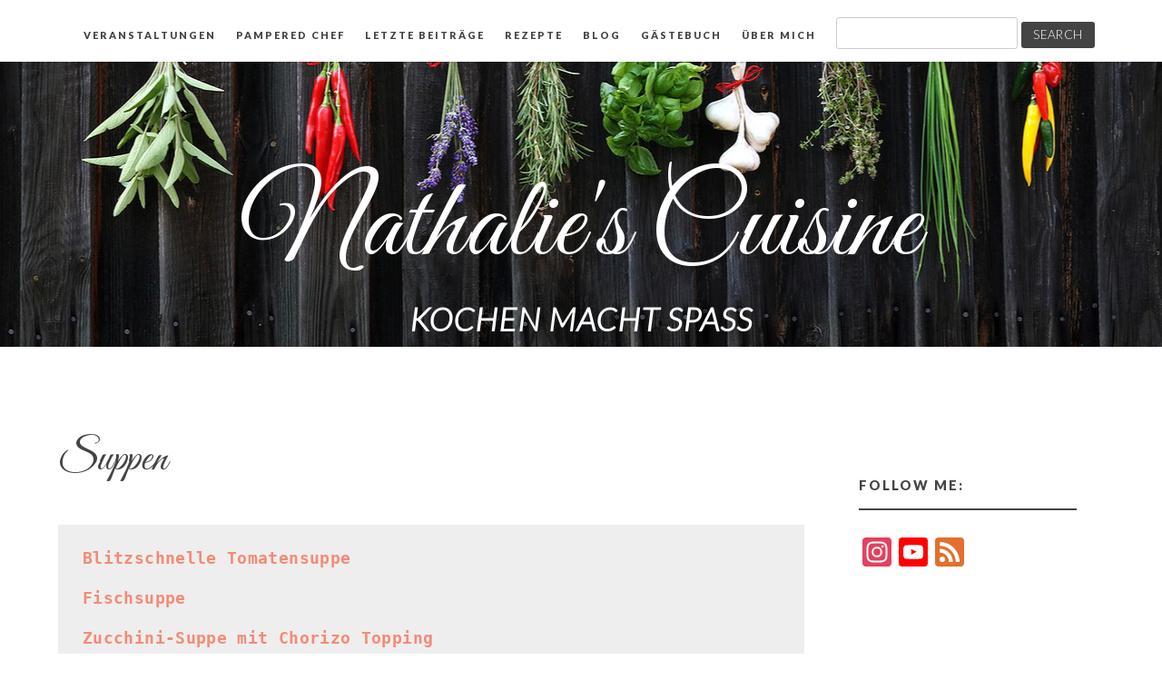

--- FILE ---
content_type: text/css
request_url: https://usercontent.one/wp/nathalie-benker.de/wp-content/themes/germaine/style.css?ver=2.6&media=1716210660
body_size: 5395
content:
/*
Theme Name: Germaine
Theme URI: https://glam.ink/downloads/germaine-free-feminine-blog-theme/
Author: Glam Ink
Author URI: https://glam.ink/
Description: Beautiful feminine minimalistic blog theme, featuring stylized cherry blossoms (sakura) header. Check out the complete theme demo at https://demo.glam.ink/germaine/
Version: 2.7
License: GNU General Public License v2 or later
License URI: http://www.gnu.org/licenses/gpl-2.0.html
Text Domain: germaine
Tags: blog, two-columns, custom-menu, sticky-post, translation-ready, right-sidebar, custom-background, editor-style, threaded-comments, rtl-language-support

This theme, like WordPress, is licensed under the GPL.
Use it to make something cool, have fun, and share what you've learned with others.

germaine is based on Underscores http://underscores.me/, (C) 2012-2015 Automattic, Inc.
Underscores is distributed under the terms of the GNU GPL v2 or later.

Normalizing styles have been helped along thanks to the fine work of
Nicolas Gallagher and Jonathan Neal http://necolas.github.com/normalize.css/
*/

/*--------------------------------------------------------------
>>> TABLE OF CONTENTS:
----------------------------------------------------------------
# Normalize
# Typography
# Elements
# Forms
# Navigation
	## Links
	## Menus
# Accessibility
# Alignments
# Clearings
# Widgets
# Content
	## Posts and pages
	## Asides
	## Comments
	## Countdown
# Infinite scroll
# Media
	## Captions
	## Galleries
# Media Queries
--------------------------------------------------------------*/

/*--------------------------------------------------------------
# Normalize.css v7.0.0 github.com/necolas/normalize.css
--------------------------------------------------------------*/
html {
	line-height: 1.15;
	-ms-text-size-adjust: 100%;
	-webkit-text-size-adjust: 100%;
}

body {
	margin: 0;
}

article,
aside,
footer,
header,
nav,
section {
	display: block;
}

h1 {
	font-size: 2em;
	margin: 0.67em 0;
}

figcaption,
figure,
main {
	display: block;
}

figure {
	margin: 1em 40px;
}

hr {
	box-sizing: content-box;
	height: 0;
	overflow: visible;
}

pre {
	font-family: monospace, monospace;
	font-size: 1em;
	overflow: scroll;
}

a {
	background-color: transparent;
	-webkit-text-decoration-skip: objects;
	text-decoration-skip: objects;
}

abbr[title] {
	border-bottom: none;
	text-decoration: none;
}

b,
strong {
	font-weight: inherit;
}

b,
strong {
	font-weight: 500;
}

code,
kbd,
samp {
	font-family: monospace, monospace;
	font-size: 1em;
}

dfn {
	font-style: italic;
}

mark {
	background-color: #ff0;
	color: #000;
}

small {
	font-size: 80%;
}

sub,
sup {
	font-size: 75%;
	line-height: 0;
	position: relative;
	vertical-align: baseline;
}

sub {
	bottom: -0.25em;
}

sup {
	top: -0.5em;
}

audio,
video {
	display: inline-block;
}

audio:not([controls]) {
	display: none;
	height: 0;
}

img {
	border-style: none;
}

svg:not(:root) {
	overflow: hidden;
}

button,
input,
optgroup,
select,
textarea {
	font-family: sans-serif;
	font-size: 100%;
	line-height: 1.15;
	margin: 0;
}

button,
input {
	overflow: visible;
}

button,
select {
	text-transform: none;
}

button,
html [type="button"],
[type="reset"],
[type="submit"] {
	-webkit-appearance: button;
}

button::-moz-focus-inner,
[type="button"]::-moz-focus-inner,
[type="reset"]::-moz-focus-inner,
[type="submit"]::-moz-focus-inner {
	border-style: none;
	padding: 0;
}

button:-moz-focusring,
[type="button"]:-moz-focusring,
[type="reset"]:-moz-focusring,
[type="submit"]:-moz-focusring {
	outline: 1px dotted ButtonText;
}

fieldset {
	padding: 0.35em 0.75em 0.625em;
}

legend {
	box-sizing: border-box;
	color: inherit;
	display: table;
	max-width: 100%;
	padding: 0;
	white-space: normal;
}

progress {
	display: inline-block;
	vertical-align: baseline;
}

textarea {
	overflow: auto;
}

[type="checkbox"],
[type="radio"] {
	box-sizing: border-box;
	padding: 0;
}

[type="number"]::-webkit-inner-spin-button,
[type="number"]::-webkit-outer-spin-button {
	height: auto;
}

[type="search"] {
	-webkit-appearance: textfield;
	outline-offset: -2px;
}

[type="search"]::-webkit-search-cancel-button,
[type="search"]::-webkit-search-decoration {
	-webkit-appearance: none;
}

::-webkit-file-upload-button {
	-webkit-appearance: button;
	font: inherit;
}

details,
menu {
	display: block;
}

summary {
	display: list-item;
}

canvas {
	display: inline-block;
}

template {
	display: none;
}

[hidden] {
	display: none;
}

/*--------------------------------------------------------------
# Typography
--------------------------------------------------------------*/
html	{
	font-size: 18px;
}

body,
button,
input,
select,
textarea {
	color: #444;
	font-size: 1rem;
	line-height: 1.5;
    letter-spacing: 0.02rem;
    font-family: 'Lato', sans-serif;
    font-weight: 300;
}

h1,
h2,
h3,
h4,
h5,
h6 {
	clear: both;
    color: #444;
    padding: 0;
}

h1, h2 {
    font-weight: 400;
}

h3, h4, h5, h6  {
    font-weight: 900;
}

h1 {
    font-size: 2.8rem;
    line-height: 3.2rem;
    font-family: 'Great Vibes', 'Lato', sans-serif;
}

h2 {
    margin: 0 0 30px;
    font-size: 2.4rem;
    line-height: 2.8rem;
    font-family: 'Great Vibes', 'Lato', sans-serif;
}

h3 {
    margin: 0 0 30px;
    font-size: 1.8rem;
    line-height: 2rem;
}

h4 {
    margin: 0 0 30px;
    font-size: 1.4rem;
    line-height: 1.8rem;
}

h5 {
    margin: 0;
    font-size: 1.1rem;
    line-height: 1.6rem;
}

h6 {
    margin: 10px 0;
    font-size: 1rem;
    line-height: 1.5rem;
}

p {
	margin-bottom: 1.5em;
}

dfn,
cite,
em,
i {
	font-style: italic;
    font-family: serif;
}

blockquote {
	margin: 0;
}

address {
	margin: 0 0 1.5em;
}

pre {
	background: #eee;
	font-family: Monaco, Consolas, "Andale Mono", "DejaVu Sans Mono", monospace;
	font-size: 0.9375rem;
	line-height: 1.6;
	margin-bottom: 1.6em;
	max-width: 100%;
	overflow: auto;
	padding: 1.6em;
}

code,
kbd,
tt,
var {
	font-family: Monaco, Consolas, "Andale Mono", "DejaVu Sans Mono", monospace;
	font-size: 0.9375rem;
    color: #022160;
}

abbr,
acronym {
	border-bottom: 1px dotted #666;
	cursor: help;
}

mark,
ins {
	background: #f58a77;
	text-decoration: none;
}

big {
	font-size: 125%;
}

/*--------------------------------------------------------------
# Elements
--------------------------------------------------------------*/
html {
	box-sizing: border-box;
}

*,
*:before,
*:after { /* Inherit box-sizing to make it easier to change the property for components that leverage other behavior; see http://css-tricks.com/inheriting-box-sizing-probably-slightly-better-best-practice/ */
	box-sizing: inherit;
}

body {
	background: url(images/sakura-new.png) center -20px repeat-x #fff;
    /*SN*/	
	/*background-size: 100% auto;*/
}

blockquote:before,
blockquote:after,
q:before,
q:after {
	content: "";
}

blockquote	{
	position: relative;
	padding: 1rem 1rem 1rem 3rem;
}

blockquote:before {
	content: '\275d';
	speak: none;
	font-style: normal;
	left: 0;
	top: -0.5rem;
	font-size: 3rem;
	color: #f58a77;
}

blockquote,
q {
	quotes: "" "";
}

hr {
	background-color: #ccc;
	border: 0;
	height: 1px;
	margin-bottom: 1.5em;
}

ul,
ol {
	margin: 0 0 2rem;
	padding: 0 0 0 1rem;
}

ul {
	list-style: disc;
}

ol {
	list-style: decimal;
}

li > ul,
li > ol {
	margin-bottom: 0;
	margin-left: 1.5em;
}

dt {
	font-weight: 900;
}

dd {
	margin: 0 1.5em 1.5em;
}

img {
	height: auto; /* Make sure images are scaled correctly. */
	max-width: 100%; /* Adhere to container width. */
}

table {
	margin: 0 0 1.5em;
	width: 100%;
}

table th,
table td {
	padding: 10px;
	border: 1px solid #ccc;
	border-collapse: collapse;
}

/*--------------------------------------------------------------
# Forms
--------------------------------------------------------------*/
button,
input[type="button"],
input[type="reset"],
input[type="submit"] {
	border: 0;
	border-radius: 3px;
	background: #444;
	color: #fff;
	font-size: 0.75rem;
	line-height: 1;
	padding: .6em 1em;
	text-transform: uppercase;
}

button:hover,
input[type="button"]:hover,
input[type="reset"]:hover,
input[type="submit"]:hover {}

button:focus,
input[type="button"]:focus,
input[type="reset"]:focus,
input[type="submit"]:focus,
button:active,
input[type="button"]:active,
input[type="reset"]:active,
input[type="submit"]:active {}

input[type="text"],
input[type="email"],
input[type="url"],
input[type="password"],
input[type="search"],
input[type="number"],
input[type="tel"],
input[type="range"],
input[type="date"],
input[type="month"],
input[type="week"],
input[type="time"],
input[type="datetime"],
input[type="datetime-local"],
input[type="color"],
textarea {
	color: #666;
	border: 1px solid #ccc;
	border-radius: 3px;
}

select {
	border: 1px solid #ccc;
}

input[type="text"]:focus,
input[type="email"]:focus,
input[type="url"]:focus,
input[type="password"]:focus,
input[type="search"]:focus,
input[type="number"]:focus,
input[type="tel"]:focus,
input[type="range"]:focus,
input[type="date"]:focus,
input[type="month"]:focus,
input[type="week"]:focus,
input[type="time"]:focus,
input[type="datetime"]:focus,
input[type="datetime-local"]:focus,
input[type="color"]:focus,
textarea:focus {
	color: #111;
}

input[type="text"],
input[type="email"],
input[type="url"],
input[type="password"],
input[type="search"],
input[type="number"],
input[type="tel"],
input[type="range"],
input[type="date"],
input[type="month"],
input[type="week"],
input[type="time"],
input[type="datetime"],
input[type="datetime-local"],
input[type="color"] {
	padding: 3px;
}

textarea {
	padding-left: 3px;
	width: 100%;
}

/*--------------------------------------------------------------
# Navigation
--------------------------------------------------------------*/
/*--------------------------------------------------------------
## Links
--------------------------------------------------------------*/
a,
a:visited,
a:focus,
a:active {
	color: #f58a77;
}

a:hover {
	color: #444;
	text-decoration: underline;
}

a:focus {
	outline: thin dotted;
}

a:hover,
a:active {
	outline: 0;
}

h1 a,
h2 a,
h3 a {
	text-decoration: none;
}

/*--------------------------------------------------------------
## Menus
--------------------------------------------------------------*/
.main-navigation {
	clear: both;
	display: block;
	width: 100%;
	font-size: 0.611rem;
	text-transform: uppercase;
    text-align: center;
    padding: 14px 0;
    background: #fff;
    box-shadow: 0 0 3px rgba(0,0,0,.2);
    position: fixed;
    top: 0;
    left: 0;
    right: 0;
    letter-spacing: 2px;
	font-weight: bold;
	z-index: 99999;
}

.admin-bar .main-navigation {
	top: 32px;
}

.main-navigation ul {
	display: none;
	list-style: none;
	margin: 0;
	padding-left: 0;
}

.main-navigation li {
	display: inline-block;
	position: relative;
	padding: 0 0 0 1rem;
}

.main-navigation a {
	display: block;
	text-decoration: none;
	color: #444;
}

.main-navigation a:hover {
	color: #f58a77;
}

.main-navigation ul ul {
	box-shadow: 0 2px 2px rgba(0, 0, 0, 0.1);
	background: #fff;
	text-align: left;
	text-transform: none;
	float: left;
	position: absolute;
	top: 1.5em;
	left: -999em;
	z-index: 99999;
	padding: 10px;
	min-width: 180px;
	font-weight: normal;
	letter-spacing: 0;
}

.main-navigation ul ul li {
	padding: 0;
	margin: 0;
}

.main-navigation ul ul ul {
	left: -999em;
	top: 0;
}

.main-navigation ul ul a {
	padding: 6px;
	color: #777;
}

.main-navigation ul ul li {}

.main-navigation li:hover > a,
.main-navigation li.focus > a {}

.main-navigation ul ul :hover > a,
.main-navigation ul ul .focus > a {}

.main-navigation ul ul a:hover,
.main-navigation ul ul a.focus {}

.main-navigation ul li:hover > ul,
.main-navigation ul li.focus > ul {
	left: auto;
}

.main-navigation ul ul li:hover > ul,
.main-navigation ul ul li.focus > ul {
	left: 100%;
}

.main-navigation .current_page_item > a,
.main-navigation .current-menu-item > a,
.main-navigation .current_page_ancestor > a,
.main-navigation .current-menu-ancestor > a {
}

/* Small menu. */
.menu-toggle,
.main-navigation.toggled ul {
	display: block;
}

.menu-toggle	{
	background: #444;
	border: 0;
	color: #fff;
	-webkit-appearance: none;
}

.site-main .comment-navigation,
.site-main .posts-navigation,
.site-main .post-navigation {
	margin: 0 0 1.5em;
	overflow: hidden;
}

.comment-navigation .nav-previous,
.posts-navigation .nav-previous,
.post-navigation .nav-previous {
	float: left;
	width: 50%;
}

.comment-navigation .nav-next,
.posts-navigation .nav-next,
.post-navigation .nav-next {
	float: right;
	text-align: right;
	width: 50%;
}

/*--------------------------------------------------------------
# Accessibility
--------------------------------------------------------------*/
/* Text meant only for screen readers. */
.screen-reader-text {
	clip: rect(1px, 1px, 1px, 1px);
	position: absolute !important;
	height: 1px;
	width: 1px;
	overflow: hidden;
}

.screen-reader-text:focus {
	background-color: #f1f1f1;
	border-radius: 3px;
	box-shadow: 0 0 2px 2px rgba(0, 0, 0, 0.6);
	clip: auto !important;
	color: #21759b;
	display: block;
	font-size: 0.875rem;
	font-weight: bold;
	height: auto;
	left: 5px;
	line-height: normal;
	padding: 15px 23px 14px;
	text-decoration: none;
	top: 5px;
	width: auto;
	z-index: 100000; /* Above WP toolbar. */
}

/* Do not show the outline on the skip link target. */
#content[tabindex="-1"]:focus {
	outline: 0;
}

/*--------------------------------------------------------------
# Alignments
--------------------------------------------------------------*/
.alignleft {
	display: inline;
	float: left;
	margin-right: 1.5em;
}

.alignright {
	display: inline;
	float: right;
	margin-left: 1.5em;
}

.aligncenter {
	clear: both;
	display: block;
	margin-left: auto;
	margin-right: auto;
}

/*--------------------------------------------------------------
# Clearings
--------------------------------------------------------------*/
.clear:before,
.clear:after,
.entry-content:before,
.entry-content:after,
.comment-content:before,
.comment-content:after,
.site-header:before,
.site-header:after,
.site-content:before,
.site-content:after,
.site-footer:before,
.site-footer:after {
	content: "";
	display: table;
	table-layout: fixed;
}

.clear:after,
.entry-content:after,
.comment-content:after,
.site-header:after,
.site-content:after,
.site-footer:after {
	clear: both;
}

/*--------------------------------------------------------------
# Widgets
--------------------------------------------------------------*/
.widget-area	{
	width: 26%;
	float: right;
	font-size: 0.9rem;
}

.widget-area ul {
	list-style-type: none;
	margin: 10px 0;
	padding: 0;
}

.widget {
	margin: 30px 0 0;
	padding: 30px;
}

.widget a {
	text-decoration: none;
}

.widget:first-child {
	margin: 0;
}

/* Make sure select elements fit in widgets. */
.widget select {
	max-width: 100%;
}

.widget-title {
	font-size: 0.813rem;
	font-family: 'Lato', sans-serif;
	font-weight: 900;
	text-transform: uppercase;
	letter-spacing: 2px;
	margin-top: 0;
	border-bottom: 2px solid #444;
}

#wp-calendar	{
	font-size: 0.7rem;
}

#wp-calendar th,
#wp-calendar td	{
	padding: 3px;
	text-align: center;
	border: 0;
}

.search-submit	{
	margin-top: 10px;
}

/*--------------------------------------------------------------
# Content
--------------------------------------------------------------*/
.site-header	{
	z-index: 99999;
}

.site-branding	{
	text-align: center;
    padding: 1rem;
	/*SN*/
	margin: 9rem auto 3rem;
}

.site-title	{
	margin: 0 !important;
	/*SN*/
	font-size: 7rem;
	line-height: 8rem;
	font-family: 'Great Vibes', 'Lato', sans-serif;
	font-weight: 400;
}

.site-title a	{
	text-decoration: none;
	color: #444;
}

.site-description	{
	margin: 0;
	text-transform: uppercase;
	letter-spacing: 1px;
	/*SN*/
	font-size: 2.0rem;
	font-weight: bold;
	font-style: italic;
}

.site-content	{
	width: 90%;
	max-width: 1170px;
	margin: 30px auto 0;
}

.content-area	{
	float: left;
	width: calc( 74% - 30px );
	margin: 0 30px 0 0;
}

.site-footer	{
	text-align: center;
	width: 100%;
	font-size: 0.8rem;
	display: block;
	border: 0;
    padding: 14px 0;
	background: #fff;
	box-shadow: 0 0 3px rgba(0,0,0,.2);
	color: #444;
	margin-top: 90px;
}

.site-footer a	{
	text-decoration: none;
}

.site-footer a:hover	{
	color: #444;
}

/*--------------------------------------------------------------
## Posts and pages
--------------------------------------------------------------*/
.entry-header	{
	position: relative;
}

.read,
.read:hover {
	display: inline-block;
	margin-bottom: 30px;
	text-transform: uppercase;
	letter-spacing: 3px;
	font-size: 0.611rem;
	text-decoration: none;
	color: #f58a77;
	border: 1px solid #f58a77;
	padding: 8px 14px 8px 17px;
	border-radius: 2px;
}

.entry-title {
	font-size: 2.6rem;
	line-height: 3rem;
	margin: 0 0 1rem;
	letter-spacing: 0;
}

.entry-title a {
	color: #444;
}

.entry-footer,
.entry-meta	{
	font-size: 0.6rem;
	text-transform: uppercase;
	letter-spacing: 2px;
}

.entry-footer a	{
	color: #444;
}

.attachment-post-thumbnail {
	margin-bottom: 2rem;
}

.sticky {
	display: block;
}

.hentry {
	margin: 0 0 160px;
}

.posted-on {
	background: #ffaf98;
	padding: 2px 6px 3px 8px;
	height: 20px;
	font-size: 0.6rem;
	margin: 0 10px;
	position: relative;
}

.posted-on:after {
	content: '';
	width: 0;
	height: 0;
	border-top: 9px solid transparent;
	border-bottom: 9px solid transparent;
	border-left: 10px solid #ffaf98;
	position: absolute;
	right: -10px;
	top: 0;
}

.posted-on:before {
	content: '';
	width: 0;
	height: 0;
	border-top: 9px solid transparent;
	border-bottom: 9px solid transparent;
	border-right: 10px solid #ffaf98;
	position: absolute;
	left: -10px;
	top: 0;
}

.posted-on a	{
	text-decoration: none;
	color: #fff;
}

.entry-footer a,
.author.vcard a {
	text-decoration: none;
}

.byline,
.updated:not(.published) {
	display: none;
}

.single .byline,
.group-blog .byline {
	display: inline;
}

.page-content,
.entry-content,
.entry-summary {
	margin: 1.5em 0 0;
}

.page-links {
	clear: both;
	margin: 0 0 1.5em;
}

span.page-numbers.current 	{
	background: #f58a77;
	color: #fff;
}

.nav-links {
	font-size: 0.8rem;
}

.nav-links a {
	display: inline-block;
	padding: 0 4px;
	margin-right: 10px;
	text-decoration: none;
	color: #777;
}

.nav-links span {
	display: inline-block;
	padding: 4px;
	margin-right: 10px;
}

.edit-link	{
	margin: 0 10px;
	font-weight: normal;
	text-transform: none;
}

/*--------------------------------------------------------------
## Asides
--------------------------------------------------------------*/
.blog .format-aside .entry-title,
.archive .format-aside .entry-title {
	display: none;
}

/*--------------------------------------------------------------
## Comments
--------------------------------------------------------------*/
.comment-content a {
	word-wrap: break-word;
}

.bypostauthor {
	display: block;
}
/*--------------------------------------------------------------
# Infinite scroll
--------------------------------------------------------------*/
/* Globally hidden elements when Infinite Scroll is supported and in use. */
.infinite-scroll .posts-navigation, /* Older / Newer Posts Navigation (always hidden) */
.infinite-scroll.neverending .site-footer { /* Theme Footer (when set to scrolling) */
	display: none;
}

/* When Infinite Scroll has reached its end we need to re-display elements that were hidden (via .neverending) before. */
.infinity-end.neverending .site-footer {
	display: block;
}

/*--------------------------------------------------------------
# Media
--------------------------------------------------------------*/
.page-content .wp-smiley,
.entry-content .wp-smiley,
.comment-content .wp-smiley {
	border: none;
	margin-bottom: 0;
	margin-top: 0;
	padding: 0;
}

/* Make sure embeds and iframes fit their containers. */
embed,
iframe,
object {
	max-width: 100%;
}

/*--------------------------------------------------------------
## Captions
--------------------------------------------------------------*/
.wp-caption {
	margin-bottom: 1.5em;
	max-width: 100%;
}

.wp-caption img[class*="wp-image-"] {
	display: block;
	margin-left: auto;
	margin-right: auto;
}

.wp-caption .wp-caption-text {
	margin: 0.8075em 0;
	font-style: italic;
	font-size: 0.8rem;
}

.wp-caption-text {
	text-align: center;
}

/*--------------------------------------------------------------
## Galleries
--------------------------------------------------------------*/
.gallery {
	margin-bottom: 1.5em;
}

.gallery-item {
	display: inline-block;
	text-align: center;
	vertical-align: top;
	width: 100%;
}

.gallery-columns-2 .gallery-item {
	max-width: 50%;
}

.gallery-columns-3 .gallery-item {
	max-width: 33.33%;
}

.gallery-columns-4 .gallery-item {
	max-width: 25%;
}

.gallery-columns-5 .gallery-item {
	max-width: 20%;
}

.gallery-columns-6 .gallery-item {
	max-width: 16.66%;
}

.gallery-columns-7 .gallery-item {
	max-width: 14.28%;
}

.gallery-columns-8 .gallery-item {
	max-width: 12.5%;
}

.gallery-columns-9 .gallery-item {
	max-width: 11.11%;
}

.gallery-caption {
	display: block;
}

/*--------------------------------------------------------------
# Media Queries
--------------------------------------------------------------*/
@media screen and (min-width: 960px) {
	.menu-toggle {
		display: none;
	}
	.main-navigation ul {
		display: block;
	}
}

@media screen and (max-width: 960px) {
	.site-title	{
		font-size: 2.6rem;
	}
	.site-description	{
		font-size: 0.7rem;
	}
    .content-area {
		width: calc( 70% - 30px );
	}
	.widget-area {
		width: 30%;
	}
	.main-navigation	{
		position: absolute;
	}
	.main-navigation li {
		display: block;
		padding: 0;
		margin: 0 0 20px;
	}
	.menu-toggle, 
	.sub-menu,
	.main-navigation ul ul,
	.main-navigation ul ul ul {
		display: block !important;
		position: relative !important;
		float: none !important;
		left: auto;
		top: auto;
		box-shadow: none;
		text-align: center;
		background: #fff;
	}
	.menu-toggle	{
		background: #444;
	}
	.main-navigation ul ul {
		left: 0;
		z-index: 99999;
		padding: 0;
	}
	.main-navigation ul ul ul {
		left: 0;
	}
	.admin-bar .main-navigation {
		 top: 44px;
	}
}

@media screen and (max-width: 880px) {
    .content-area {
		width: 100%;
		float: none;
	}
	.widget-area {
		width: 100%;
		float: none;
	}
}

